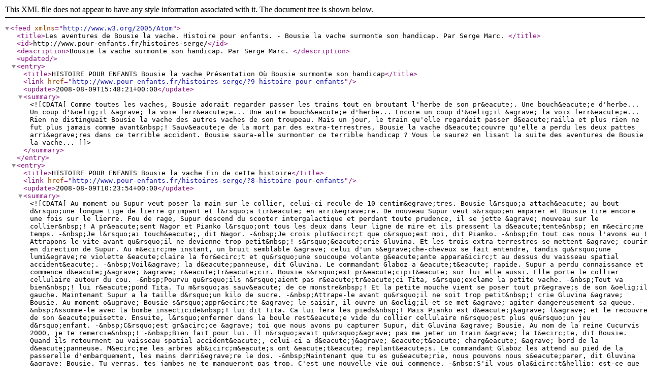

--- FILE ---
content_type: text/xml; charset=ISO-8859-1
request_url: http://www.pour-enfants.fr/histoires-serge/core/atom.php
body_size: 8907
content:
<?xml version="1.0" encoding="ISO-8859-1" ?>
<feed xmlns="http://www.w3.org/2005/Atom">

	<title>Les aventures de Bousie la vache. Histoire pour enfants. - Bousie la vache surmonte son handicap. Par Serge Marc. </title>
	<id>http://www.pour-enfants.fr/histoires-serge/</id>
	<description>Bousie la vache surmonte son handicap. Par Serge Marc. </description>
	<updated></updated>



  <entry>
	<title>HISTOIRE POUR ENFANTS Bousie la vache Présentation Où Bousie surmonte son handicap</title> 
	<link href="http://www.pour-enfants.fr/histoires-serge/?9-histoire-pour-enfants" /> 
	<update>2008-08-09T15:48:21+00:00</update>
	<summary><![CDATA[
		

  Comme toutes les vaches, Bousie  adorait regarder passer les trains tout en broutant l'herbe de son pr&eacute;. Une bouch&eacute;e d'herbe... Un coup d'&oelig;il &agrave; la voie ferr&eacute;e... Une autre bouch&eacute;e d'herbe... Encore un coup d'&oelig;il &agrave; la voix ferr&eacute;e... Rien ne  distinguait Bousie  la vache des autres vaches de son troupeau.
  Mais un jour, le train qu'elle regardait passer d&eacute;railla et plus rien ne fut plus jamais comme avant&nbsp;!
  Sauv&eacute;e de la mort par des extra-terrestres, Bousie   la vache d&eacute;couvre qu'elle a perdu les deux pattes arri&egrave;res dans ce terrible accident.
  Bousie  saura-elle surmonter ce terrible handicap ? Vous le saurez en lisant la suite des aventures de Bousie  la vache... 
              
	]]></summary> 
  </entry>
  <entry>
	<title>HISTOIRE POUR ENFANTS Bousie la vache Fin de cette histoire</title> 
	<link href="http://www.pour-enfants.fr/histoires-serge/?8-histoire-pour-enfants" /> 
	<update>2008-08-09T10:23:54+00:00</update>
	<summary><![CDATA[
		
              Au moment ou Supur veut poser la main sur le  collier, celui-ci recule de 10 centim&egrave;tres. Bousie l&rsquo;a attach&eacute; au bout d&rsquo;une longue tige de  lierre grimpant et l&rsquo;a tir&eacute; en arri&egrave;re. De nouveau Supur veut s&rsquo;en emparer et  Bousie tire encore une fois sur le lierre. Fou de rage, Supur descend du  scooter intergalactique et perdant toute prudence, il se jette &agrave; nouveau sur le  collier&nbsp;!
A pr&eacute;sent Nagor et Pianko l&rsquo;ont tous les deux dans  leur ligne de mire et ils pressent la d&eacute;tente&nbsp;  en m&ecirc;me temps.
-&nbsp;Je l&rsquo;ai touch&eacute;, dit Nagor.
-&nbsp;Je crois plut&ocirc;t que c&rsquo;est moi, dit Pianko.
-&nbsp;En tout cas nous l'avons eu ! Attrapons-le  vite avant qu&rsquo;il ne devienne trop petit&nbsp;! s&rsquo;&eacute;crie Gluvina.
Et les trois extra-terrestres se mettent &agrave; courir  en direction de Supur.
Au m&ecirc;me instant, un bruit semblable &agrave; celui d'un  s&egrave;che-cheveux se fait entendre, tandis qu&rsquo;une lumi&egrave;re violette &eacute;claire la for&ecirc;t  et qu&rsquo;une soucoupe volante g&eacute;ante appara&icirc;t au dessus du vaisseau spatial  accident&eacute;. 
-&nbsp;Voil&agrave; la d&eacute;panneuse, dit Gluvina. Le  commandant Glaboz a &eacute;t&eacute; rapide.
Supur a perdu connaissance et commence d&eacute;j&agrave; &agrave;  r&eacute;tr&eacute;cir. Bousie s&rsquo;est pr&eacute;cipit&eacute; sur lui elle aussi. Elle porte le collier  cellulaire autour du cou.
-&nbsp;Pourvu qu&rsquo;ils n&rsquo;aient pas r&eacute;tr&eacute;ci Tita,  s&rsquo;exclame la petite vache.
-&nbsp;Tout va bien&nbsp;! lui r&eacute;pond Tita. Tu m&rsquo;as  sauv&eacute; de ce monstre&nbsp;!
Et la petite mouche vient se poser tout pr&egrave;s de son  &oelig;il gauche.
Maintenant Supur a la taille d&rsquo;un kilo de sucre. 
-&nbsp;Attrape-le avant qu&rsquo;il ne soit trop  petit&nbsp;! crie Gluvina &agrave; Bousie.
Au moment o&ugrave; Bousie s&rsquo;appr&ecirc;te &agrave; le saisir, il  ouvre un &oelig;il et se met &agrave; agiter dangereusement sa queue.
-&nbsp;Assomme-le avec la bombe insecticide&nbsp;!  lui dit Tita. Ca lui fera les pieds&nbsp;!
Mais Pianko est d&eacute;j&agrave; l&agrave; et le recouvre de son  &eacute;puisette. 
Ensuite, l&rsquo;enfermer dans la boule rest&eacute;e vide du  collier cellulaire n&rsquo;est plus qu&rsquo;un jeu d&rsquo;enfant.
-&nbsp;C&rsquo;est gr&acirc;ce &agrave; toi que nous avons pu capturer  Supur, dit Gluvina &agrave; Bousie. Au nom de la reine Cucurvis 2000, je te  remercie&nbsp;!
-&nbsp;Bien fait pour lui. Il n&rsquo;avait qu&rsquo;&agrave; pas me  jeter un train &agrave; la t&ecirc;te, dit Bousie. 
Quand ils retournent au vaisseau spatial  accident&eacute;, celui-ci a d&eacute;j&agrave; &eacute;t&eacute; charg&eacute; &agrave; bord de la d&eacute;panneuse. M&ecirc;me les arbres  ab&icirc;m&eacute;s ont &eacute;t&eacute; replant&eacute;s.
Le commandant Glaboz les attend au pied  de la passerelle d'embarquement, les mains derri&egrave;re le dos.
-&nbsp;Maintenant que tu es gu&eacute;rie, nous  pouvons nous s&eacute;parer, dit Gluvina &agrave; Bousie. Tu verras, tes jambes ne te  manqueront pas trop. C'est une nouvelle vie qui commence. 
-&nbsp;S'il vous pla&icirc;t&hellip; est-ce que je  peux vous accompagner un petit bout de chemin&nbsp;? demande Bousie. C'est  tr&egrave;s dur de quitter des amis en sachant qu'on ne les reverra plus jamais&hellip;
-&nbsp;Permission accord&eacute;e, r&eacute;pond le  commandant Glaboz en remontant la passerelle, les mains toujours derri&egrave;re le  dos. Et ton amie Tita peut nous suivre &eacute;galement. 
-&nbsp;Nous allons nous rendre &agrave; notre  quartier g&eacute;n&eacute;ral sur Terre, dit Gluvina. Il est dissimul&eacute; dans un parc  d&rsquo;attraction. Nous y resterons le temps de r&eacute;parer mon vaisseau spatial.
Et quelques minutes plus tard, la petite  vache&nbsp; et son amie Tita s&rsquo;envolent &agrave; bord  de l'astrod&eacute;panneuse.
           
             
	]]></summary> 
  </entry>
  <entry>
	<title>HISTOIRE POUR ENFANTS Bousie la vache Chapitre 6</title> 
	<link href="http://www.pour-enfants.fr/histoires-serge/?7-histoire-pour-enfants" /> 
	<update>2008-08-09T10:20:33+00:00</update>
	<summary><![CDATA[
		
              Malgr&eacute; ses deux paires de bras, Gluvina n&rsquo;a pas pu  emp&ecirc;cher Bousie de lui prendre le collier cellulaire. La petite vache a &eacute;t&eacute;  si rapide que l&rsquo;extra-terrestre n&rsquo;a pas eu le temps d&rsquo;esquisser le moindre  geste.
-&nbsp;Reviens Bousie&nbsp;! lui crie Gluvina,  les quatre mains en porte-voix. Tu risques ta vie et celle de la Terre  enti&egrave;re&nbsp;!
Mais Bousie ne l&rsquo;&eacute;coute pas. Slalomant entre les  arbres, elle vole en direction de Supur de toute la puissance de ses pis.&nbsp; Les prisonniers se sont mis &agrave; crier. Bousie  entend faiblement leurs voix. 
-&nbsp;lib&egrave;re-moi et tu seras riche&nbsp;! crie  l&rsquo;un.
-&nbsp;L&acirc;che-moi tout de suite sinon gare &agrave;  toi&nbsp;! crie l&rsquo;autre.
Bousie ne pr&ecirc;te aucune attention &agrave; leurs  vocif&eacute;rations. 
-&nbsp;Je l&rsquo;ai dans la ligne de mire de mon  r&eacute;ducteur, dit Nagor. Je fais quoi&nbsp;?
-&nbsp;Si tu la compresses, dit Pianko, Supur  pourra r&eacute;cup&eacute;rer le collier en se prot&eacute;geant derri&egrave;re les arbres. Il lui  suffira de se cacher derri&egrave;re un tronc et de le prendre avec une badine.
-&nbsp;Faisons confiance &agrave; notre amie, dit Gluvina.  Je crois que nous n&rsquo;avons pas d&rsquo;autre solution.
A pr&eacute;sent Bousie et Supur sont face &agrave; face.  Gluvina les voit entre les arbres.
-&nbsp;Je te rapporte tes six fr&egrave;res, dit Bousie.  Rel&acirc;che Tita. 
Supur chevauche le scooter intergalactique. Il fait  du sur place. Sa longue queue termin&eacute;e par un triangle de chair aiguis&eacute; fouette  l&rsquo;air derri&egrave;re lui.
-&nbsp;D&eacute;pose d&rsquo;abord le collier par terre, dit  Supur en retroussant ses l&egrave;vres sur ses dents pointues. Ensuite tu reculeras,  et quand tu seras suffisamment loin, je rel&acirc;cherai Tita. 
Il tient la petite mouche entre deux doigts.
-&nbsp;D&rsquo;accord, dit Bousie.
Et elle pose le collier au sol.
-&nbsp;Pas l&agrave;, dit Supur. Rapproche-le encore de  moi.
La petite vache avance encore de deux m&egrave;tres puis  pose &agrave; nouveau le collier au sol.
-&nbsp;C&rsquo;est bon &agrave; pr&eacute;sent, tu peux reculer, lui  dit Supur.
-&nbsp;Si elle pose le collier &agrave; cet emplacement,  il est hors de notre port&eacute;e, constate Pianko.
-&nbsp;Je r&eacute;duis Bousie&nbsp;? demande Nagor.
-&nbsp;Non, dit Gluvina. Supur sera toujours trop  loin pour nous et nous aurons perdu une alli&eacute;e. Je continue &agrave; lui faire  confiance.
-&nbsp;Supur va lib&eacute;rer ses six fr&egrave;res,  ils se transformeront en dragon &agrave; sept t&ecirc;tes qui an&eacute;antira plusieurs plan&egrave;tes  et nous, nous nous retrouverons simples soldats, murmure Pianko. Si nous sommes  encore vivant bien s&ucirc;r...
            
	]]></summary> 
  </entry>
  <entry>
	<title>HISTOIRE POUR ENFANTS Bousie la vache Chapitre 5</title> 
	<link href="http://www.pour-enfants.fr/histoires-serge/?6-histoire-pour-enfants" /> 
	<update>2008-08-09T10:00:01+00:00</update>
	<summary><![CDATA[
		
                -&nbsp;Vous connaissez cette mouche&nbsp;? demande  Gluvina.
                -&nbsp;C&rsquo;est mon amie Tita, r&eacute;pond Bousie. Il ne  faut pas qu&rsquo;il lui arrive du mal&nbsp;!
                -&nbsp;Supur tentera de lib&eacute;rer ses six fr&egrave;res tant  que nous ne l&rsquo;auront pas captur&eacute;, dit Gluvina en portant la main &agrave; son collier.  Je suis s&ucirc;re qu&rsquo;il veut utiliser votre amie comme monnaie d&rsquo;&eacute;change. Ca n&rsquo;a  aucun sens. Ce voyou est compl&egrave;tement fou. Je respecte la vie sous toutes ses  formes mais je ne peux pas &eacute;changer un insecte fragile et innocent contre six  dangereux criminels malfaisants. S&rsquo;il r&eacute;ussit &agrave; lib&eacute;rer ses six fr&egrave;res, leurs  pouvoirs s&rsquo;additionneront. Ils n&rsquo;auront plus qu&rsquo;&agrave; r&eacute;citer une formule magique  pour se transformer en un dragon &agrave; sept t&ecirc;tes et ce dragon pourra exterminer  n&rsquo;importe qu&rsquo;elle plan&egrave;te&nbsp;! C&rsquo;est pour &ccedil;a que nous devons le capturer &agrave;  tout prix. Pauvre mouche&hellip;
                -&nbsp;Qu&rsquo;est-ce qu&rsquo;il fait&nbsp;? demande Bousie  d&rsquo;une voix inqui&egrave;te.
                Elle s&rsquo;est rapproch&eacute;e de&nbsp; Gluvina et vole juste au dessus de son  &eacute;paule.
                -&nbsp;Il tient une petite bombe et l&rsquo;a dirig&eacute; vers  votre amie, dit Nagor, ses yeux p&eacute;doncul&eacute;s toujours coll&eacute;s aux jumelles.
                -&nbsp;Aille aille aille&hellip; murmure Bousie.
                -&nbsp;Il y a &eacute;crit insecticide dessus, lit Pianko.
                Gluvina a sorti un objet en forme de banane de  l&rsquo;une des poches de sa blouse. Vu sa forme et la mani&egrave;re dont elle l&rsquo;utilise,  &ccedil;a ne peut &ecirc;tre qu&rsquo;un t&eacute;l&eacute;phone.
                -&nbsp;Tour de contr&ocirc;le, dit Gluvina. Envoyez-nous  la d&eacute;panneuse. Supur nous a attaqu&eacute; mais nous ma&icirc;trisons la situation. Notre  soucoupe est endommag&eacute;e, nous sommes dans l&rsquo;incapacit&eacute; de d&eacute;coller.
                -&nbsp;Il conna&icirc;t la port&eacute;e de nos r&eacute;ducteurs, dit  Nagor. Il s&rsquo;en tient &agrave; distance respectueuse. Il faudrait r&eacute;ussir &agrave; le faire  avancer de quelques m&egrave;tres pour pouvoir l&rsquo;atteindre.
                -&nbsp;L&rsquo;immonde personnage, dit Pianko. Il vient  d&rsquo;abattre un papillon avec sa bombe pour nous montrer qu&rsquo;il ne plaisante pas.  Malheureusement nous ne pouvons pas c&eacute;der au chantage.
                -&nbsp;Il faut que j&rsquo;intervienne, pense Bousie.  Sinon il va tuer Tita.
                Et avec adresse, elle retire le collier  du cou de Gluvina puis elle s&rsquo;envole dans la direction de Supur&nbsp;!
            
	]]></summary> 
  </entry>
  <entry>
	<title>HISTOIRE POUR ENFANTS Bousie la vache Chapitre 4</title> 
	<link href="http://www.pour-enfants.fr/histoires-serge/?5-histoire-pour-enfants-bousie-la-vache-chapitre-4" /> 
	<update>2008-08-09T09:49:37+00:00</update>
	<summary><![CDATA[
		

              Au m&ecirc;me instant, on entend un long craquement et  quelque chose s&rsquo;abat sur la soucoupe volante, la fendant en deux.
                Bousie est projet&eacute;e au sol, recouverte par des branchages. On entend  &agrave; nouveau un craquement puis un second ch&ecirc;ne tombe sur le premier,  suivi d&rsquo;un troisi&egrave;me. 
                -&nbsp;Supur s&rsquo;est servi de sa queue pour couper ces arbres, dit Gluvina &agrave;  Bousie en l&rsquo;aidant &agrave; s&rsquo;extraire du feuillage. Nous n&rsquo;aurions jamais  du nous poser dans cette clairi&egrave;re au milieu de la for&ecirc;t. Allons nous  en vite&nbsp;! Il est capable du pire&nbsp;! 
                Et Gluvina se met &agrave; ramper entre les branches et les feuilles. Elle  tient Bousie dans ses bras jusqu&rsquo;&agrave; temps qu&rsquo;ils soient dehors.
                Deux autres extra-terrestres les attendent &agrave;  l&rsquo;ext&eacute;rieur. 
                -&nbsp;Nous lui avons tir&eacute; dessus mais il a pu  s&rsquo;&eacute;chapper, dit Nagor, le plus vieux. 
                Ses yeux mont&eacute;s sur p&eacute;doncules sont coll&eacute;s &agrave; des jumelles. Il les tient  dans sa premi&egrave;re main gauche. Sa premi&egrave;re main droite brandit un  appareil qui ressemble &agrave; un fusil, tandis que sa seconde main droite  tient quelque chose qui pourrait &ecirc;tre une &eacute;puisette. 
                -&nbsp;Nous ne serons tranquilles que quand nous l&rsquo;aurons captur&eacute;, dit  Pianko, le second extra-terrestre. Un jour je l&rsquo;aurai au bout de mon  r&eacute;ducteur et je ne le raterai pas.
                Il porte le m&ecirc;me &eacute;quipement que Nagor. Lui aussi  scrute la for&ecirc;t &agrave; l&rsquo;aide de ses jumelles.
                -&nbsp;Quand nous l&rsquo;aurons captur&eacute;, nous pourrons enfin retourner chez nous,  dit Gluvina &agrave; Bousie en soulevant son collier. 
                A cet instant Bousie s&rsquo;aper&ccedil;oit que chacune des boules est perc&eacute;e  d&rsquo;une ouverture munie de barreaux. Des doigts minuscules les  &eacute;treignent&nbsp;!
                Gluvina a saisi la sph&egrave;re du milieu entre le pouce et l&rsquo;index et  l&rsquo;&eacute;crase l&eacute;g&egrave;rement. Sous la pression, la grille s&rsquo;ouvre.
                -&nbsp;Cette cellule est destin&eacute;e &agrave; Supur,  poursuit-elle. 
Et elle repousse la grille.
-&nbsp;Nous courrons apr&egrave;s lui depuis trop  longtemps, dit Pianko. Mes parents sont vieux, ils me manquent. 
-&nbsp;Je l&rsquo;ai dans mon champ de vision. Dommage qu&rsquo;il soit hors de port&eacute;e  de mon r&eacute;ducteur, dit soudain Nagor, les yeux viss&eacute;s &agrave; ses jumelles. Il  tient quelque chose qu&rsquo;il est en train de me montrer. 
-&nbsp;C&rsquo;est quoi&nbsp;? demande Bousie.
-&nbsp;On dirait une mouche&hellip; Elle para&icirc;t  terroris&eacute;e.
-&nbsp;Ho mon dieu&nbsp;! murmure la  petite vache. Il a pris Tita en otage&nbsp;!
            

	]]></summary> 
  </entry>
  <entry>
	<title>HISTOIRE POUR ENFANTS Bousie la vache Chapitre 3</title> 
	<link href="http://www.pour-enfants.fr/histoires-serge/?4-histoire-pour-enfants" /> 
	<update>2008-08-09T09:45:57+00:00</update>
	<summary><![CDATA[
		

              -&nbsp;Je n&rsquo;ai  plus de pattes arri&egrave;res et ma mamelle a doubl&eacute; de volume&nbsp;! s&rsquo;exclame la  petite vache en volant sur place. Je l&rsquo;utilise comme un r&eacute;acteur d&rsquo;avion pour  rester en l&rsquo;air et &ccedil;a me para&icirc;t normal&hellip; poursuit Bousie en tournant sa jolie  t&ecirc;te aux grands yeux &eacute;tonn&eacute;s en direction de l&rsquo;extra-terrestre. Docteur&hellip; est-ce  que vous avez une explication &agrave; me donner&nbsp;?
                -&nbsp;Je suis  d&eacute;sol&eacute;e, soupire l&rsquo;extra-terrestre. C'est &agrave; cause de Supur. Il a cr&eacute;&eacute; une mini  tornade pour jeter le train contre notre soucoupe volante et la locomotive vous  a heurt&eacute; de plein fouet en tombant. Alors nous avons mis ce qu&rsquo;il restait de  vous dans un caisson r&eacute;parateur et nous vous avons reconstitu&eacute; &agrave; l&rsquo;image du  kalonka, un habitant de notre plan&egrave;te qui se d&eacute;place gr&acirc;ce &agrave; sa mamelle. C&rsquo;est  pour cette raison que cette fa&ccedil;on de vous d&eacute;placer vous para&icirc;t naturelle.
                -&nbsp;Je vois&hellip;  murmure songeusement Bousie.&nbsp; Supur&hellip;  c&rsquo;est un ouragan&nbsp;? 
                -&nbsp;Supur est un dangereux criminel,  dit le docteur Gluvina. Il s&rsquo;est enfui de la plan&egrave;te p&eacute;nitentiaire Kadar 5 &agrave;  bord d&rsquo;un scooter intersid&eacute;ral. 
                -&nbsp;A quoi il ressemble&nbsp;? demande  Bousie.
                -&nbsp;C&rsquo;est un scooter de la police des  fronti&egrave;res interstellaires, avec r&eacute;trop&eacute;dalage et changement de vitesse  automatique, dit le docteur Gluvina. Il est tr&egrave;s efficace pour passer d&rsquo;une  galaxie &agrave; une autre.
                -&nbsp;Pas le scooter, rectifie Bousie.  A quoi ressemble Supur.
                -&nbsp;Supur a un petit corps avec des  petites pattes, dit le docteur Gluvina. Mais en plus de ses petites pattes, il  a des ailes. Son cou est tr&egrave;s long et sa t&ecirc;te est toute petite. Sa queue aussi  est tr&egrave;s longue. Elle est termin&eacute;e par un triangle de chair tranchant comme un  rasoir. C&rsquo;est une arme puissante. Elle peut m&ecirc;me lui servir de hache.
                -&nbsp;Est-ce qu&rsquo;il a un regard  m&eacute;chant&nbsp;? demande Bousie.
                -&nbsp;Il a un regard tr&egrave;s m&eacute;chant,  r&eacute;pond le docteur Gluvina.
                -&nbsp;Et ses dents&nbsp;? poursuit Bousie.  Est-ce qu&rsquo;elles sont nombreuses et tr&egrave;s pointues quand il retrousse les  l&egrave;vres&nbsp;?
                -&nbsp;C&rsquo;est exactement &ccedil;a, r&eacute;pond le  docteur Gluvina. Ses dents sont nombreuses et tr&egrave;s pointues quand il retrousse  les l&egrave;vres.
            -&nbsp;Alors il nous regarde &agrave; travers le  hublot en ricanant, dit Bousie.
            

	]]></summary> 
  </entry>
  <entry>
	<title>HISTOIRE POUR ENFANTS Bousie la vache Chapitre 2</title> 
	<link href="http://www.pour-enfants.fr/histoires-serge/?3-histoire-pour-enfants" /> 
	<update>2008-08-09T09:41:40+00:00</update>
	<summary><![CDATA[
		

              -&nbsp;Bonjours Bousie, dit l&rsquo;extra-terrestre. 
              Deux de ses mains sont enfouies dans les poches de  sa blouse blanche. Les deux autres sont derri&egrave;re son dos. Le bas de son corps  ressemble &agrave; celui d&rsquo;une chenille.
              -&nbsp;Heu&hellip; Bonjour madame&hellip; bredouille Bousie.
              -&nbsp;Mademoiselle, pr&eacute;cise l&rsquo;extra-terrestre. Je  suis le docteur Gluvina, de la plan&egrave;te Cucurvis. Vous &ecirc;tes &agrave; bord d&rsquo;un vaisseau  spatial de sa Gracieuse Majest&eacute; la Reine Cucurvis 2000. 
              Bousie regarde  le docteur avec de grands yeux &eacute;tonn&eacute;s. 
              -&nbsp;Docteur  Gluvina&hellip; murmure la petite vache. Qu&rsquo;est-ce qui m&rsquo;est arriv&eacute;&nbsp;? Je me  souviens seulement que je regardai passer un train de marchandises. Au lieu de  continuer son chemin avec tous ses wagons &agrave; la queue leu leu, le train a quitt&eacute;  ses rails et s&rsquo;est envol&eacute; dans le ciel, puis il m&rsquo;est tomb&eacute; dessus&nbsp;! Je  vois encore des morceaux de mon pauvre corps partir dans toutes les directions  et puis ensuite c'est le trou noir&nbsp;!
              -&nbsp;Nous n&rsquo;avons  pas pu retrouver tout les bouts car il fallait faire vite, dit le docteur  Gluvina. En tout cas votre c&oelig;ur battait toujours et une partie de votre cerveau  continuait &agrave; fonctionner, c&rsquo;&eacute;tait l&rsquo;essentiel&hellip; Comme vous ressemblez  &eacute;tonnamment &agrave; l&rsquo;un des habitants de notre plan&egrave;te, nous avons pu vous  reconstituer &agrave; son mod&egrave;le dans notre caisson r&eacute;parateur. Plus rien ne vous  retient ici &agrave; pr&eacute;sent.
              -&nbsp;C&rsquo;est vrai  que je me sens en pleine forme, dit Bousie. Je n&rsquo;ai qu&rsquo;une h&acirc;te, c'est de me  lever et voler&hellip; Mais&hellip; Mais pourquoi j&rsquo;ai dit voler&nbsp;? sourie Bousie. Je  suis une vache, pas un oiseau&nbsp;!
              Tout en parlant,  Bousie soul&egrave;ve le drap qui la recouvre. 
              -&nbsp;Non&hellip; Ce  n'est pas possible&hellip; murmure la petite vache. Mes pattes arri&egrave;res ont disparues&nbsp;! Je suis handicap&eacute;e &agrave; vie ! Comment je vais faire&nbsp;?
              De surprise, elle  bondit au dessus du lit et reste suspendue en l&rsquo;air&nbsp;!
              Non  seulement ses jambes&nbsp;ont disparues, mais en plus, du gaz sort des trayons  de son pis&nbsp;!
            


	]]></summary> 
  </entry>
  <entry>
	<title>HISTOIRE POUR ENFANTS Bousie la vache Chapitre 1</title> 
	<link href="http://www.pour-enfants.fr/histoires-serge/?2-histoire-pour-enfants-bousie-la-vache-chapitre-1" /> 
	<update>2008-08-09T09:39:58+00:00</update>
	<summary><![CDATA[
		
                Bousie la vache soul&egrave;ve avec difficult&eacute;  une paupi&egrave;re aussi lourde qu'un tracteur. 
                -&nbsp;Salut Tita&hellip; Comment vas-tu&nbsp;?  bredouille Bousie.
                Tita la mouche est la meilleure copine de  Bousie. Elle est pos&eacute;e tout pr&egrave;s de l'&oelig;il gauche de la petite vache. C'est  elle qui l'a r&eacute;veill&eacute;e en la chatouillant avec ses pattes. Une dr&ocirc;le de lumi&egrave;re  verte les &eacute;claire.
                
                Bousie  a l'impression que ses cils p&egrave;sent autant que des troncs d'arbres.
                -&nbsp;C'est plut&ocirc;t &agrave; toi de me dire comment tu vas&nbsp;! s&rsquo;exclame Tita en volant  dans tous les sens. Ils t'avaient branch&eacute; des tuyaux partout&nbsp;! Ensuite ils  t&rsquo;ont mise dans une dr&ocirc;le de machine qui clignotait et quand tu en es ressorti,  ils ont dit que tu &eacute;tais gu&eacute;rie&nbsp;! Pourtant moi j'ai bien cru que tu ne te  r&eacute;veillerais plus jamais&nbsp;!
                Tita  para&icirc;t affol&eacute;e.
                Bousie  est allong&eacute;e sur un lit. Ce n&rsquo;est pas un lit ordinaire. Aucun pied ne le relie  au sol. Il est simplement suspendu en l&rsquo;air.
                -&nbsp;Qu'est-ce  que je fais l&agrave;, dans cette chambre d&rsquo;h&ocirc;pital&nbsp;? demande Bousie d'une voix  inqui&egrave;te. Je ne suis pas un &ecirc;tre humain&hellip; Je suis une vache&hellip; Ce sont les &ecirc;tres  humains qui sont hospitalis&eacute;s&nbsp;! Mais dis-moi Tita&hellip; Pourquoi cette fen&ecirc;tre  est-elle toute ronde&hellip;&nbsp;?
                -&nbsp;Ce  n&rsquo;est pas une fen&ecirc;tre, lui r&eacute;pond Tita. C&rsquo;est un hublot.
                -&nbsp;Un hublot&nbsp;! s&rsquo;exclame  Bousie. Je suis dans un sous-marin alors&hellip; Ce sont les sous-marins qui ont des  hublots&nbsp;!
                -&nbsp;Mais  non, dit Tita. Tu n&rsquo;es pas dans un sous-marin. Et tu n&rsquo;es pas dans un h&ocirc;pital  non plus&hellip;
                Un bruit  interrompt Tita. La mouche est prise de panique et s&rsquo;envole sans terminer sa  phrase. La petite vache a &agrave; peine le temps de tourner la t&ecirc;te que quelqu&rsquo;un est  d&eacute;j&agrave; devant elle. Le  nouvel arrivant a les yeux mont&eacute;s sur p&eacute;doncules comme les escargots. Bousie  devine que c&rsquo;est une dame &agrave; cause du rouge &agrave; l&egrave;vres qui colore sa bouche.
                -&nbsp;Alors  &ccedil;a&hellip; murmure tout bas Bousie. Je suis dans une soucoupe volante&hellip;
              
	]]></summary> 
  </entry>
  <entry>
	<title>Qui est l'auteur des aventures de Bousie la vache ?</title> 
	<link href="http://www.pour-enfants.fr/histoires-serge/?1-histoire-pour-enfants" /> 
	<update>2008-08-09T10:38:37+00:00</update>
	<summary><![CDATA[
		
                             Je m'appelle Serge Marc et je suis l&rsquo;auteur de &laquo;&nbsp;Bousie  la vache intersid&eacute;rale&nbsp;&raquo;.
                Quand j'&eacute;tais enfant, j&rsquo;habitais un petit village de l&rsquo;Yonne  et &laquo;&nbsp;j'allais au lait&nbsp;&raquo; tous les jours apr&egrave;s l&rsquo;&eacute;cole. Aller au lait&nbsp;:  cette expression n&rsquo;a plus de sens pour les enfants d&rsquo;aujourd&rsquo;hui mais elle en  avait une quand j&rsquo;avais six ou sept ans. A cet &acirc;ge-l&agrave; et &agrave; cette &eacute;poque-l&agrave;,  aller au lait, c&rsquo;&eacute;tait une aventure. Accompagn&eacute; de mon fr&egrave;re qui a deux ans de  plus que moi, je me rendais dans une ferme proche d&rsquo;une centaine de m&egrave;tres de  chez nous, un pot &agrave; lait en aluminium &agrave; la main. Il contenait un litre et demi  ou deux litres de lait, ce n&rsquo;&eacute;tait pas trop encombrant &agrave; l&rsquo;aller mais &ccedil;a le  devenait vite au retour, vu la taille r&eacute;duite de mes jambes et l&rsquo;envie de courir  qui pouvait me prendre &agrave; tout moment. Il lui arrivait m&ecirc;me de tomber et de se renverser,  &agrave; ce fameux pot &agrave; lait, pour des causes obscures que j&rsquo;ai oubli&eacute;es depuis. Il  fallait alors retourner &agrave; la maison, demander de l&rsquo;argent &agrave; maman puis  retourner encore une fois &agrave; la ferme. Nous allions directement &agrave; l&rsquo;&eacute;table. La  plupart du temps, la &nbsp;fermi&egrave;re nous  tournait le dos, assise au milieu de ses vaches sur son tabouret &agrave; trois pieds.  Elle les trayait avec application, &agrave; la main bien s&ucirc;r, la trayeuse &eacute;lectrique n&rsquo;avait  pas encore &eacute;t&eacute; invent&eacute;e. Parfois elle donnait le biberon &agrave; un veau. Elle remplissait  notre pot d'un lait tout chaud qui venait directement du pis de la vache. 
                A pr&eacute;sent j&rsquo;habite en banlieue parisienne. Sur les trente  fermes qui formaient le village de mon enfance, seules deux sont encore en  activit&eacute;. &nbsp;Les bricks de lait aux formes  anguleuses ont remplac&eacute; les douces mamelles arrondies des vaches. Nous sommes au 21&egrave;me  si&egrave;cle et mon fils ne traira jamais une vache.
                J'ai &eacute;crit &quot;Les aventures de Bousie la vache&quot; en  souvenir de cette &eacute;poque. 
                Je suis co-auteur du jeu d'aventures &quot;Bargon  Attack&quot; avec mon fr&egrave;re Claude et mon ami le dessinateur Rasheed. J'ai &eacute;galement  publi&eacute; deux histoires pour enfants dans le mensuel &quot;Les Aventuriers&quot;  de Milan Presse.
                              
	]]></summary> 
  </entry>
</feed>

